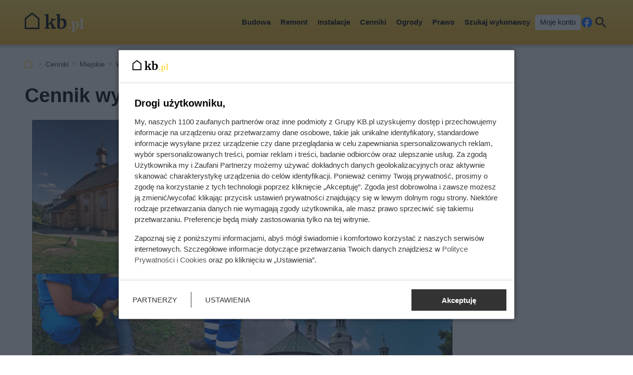

--- FILE ---
content_type: text/html; charset=utf-8
request_url: https://kb.pl/cenniki/miejskie/wywoz-szamba/radomsko/
body_size: 8078
content:
<!doctype html><html lang=pl><head><meta charset=UTF-8><link href=/static/cache/css/output.763186952e0a.css media=all rel=stylesheet><meta content="width=device-width,initial-scale=1" name=viewport><meta content=#FDDA50 name=theme-color><meta content=KB.pl property=og:site_name><meta content=pl_PL property=og:locale><link href=/static/front3.5/images/favicon/manifest.json rel=manifest><link href=/static/front3.5/images/favicon/favicon-32x32.webp rel=icon sizes=32x32><link href=/static/front3.5/images/favicon/favicon-192x192.webp rel=icon sizes=192x192><link href=/static/front3.5/images/favicon/favicon-180x180.webp rel=apple-touch-icon><meta content=/static/front3.5/images/favicon/favicon-270x270.webp name=msapplication-TileImage><script type=application/ld+json>{"@context": "https://schema.org", "@type": "BreadcrumbList", "itemListElement": [{"@type": "ListItem", "position": 1, "item": "https://kb.pl/cenniki/", "name": "Cenniki"}, {"@type": "ListItem", "position": 2, "item": "https://kb.pl/cenniki/miejskie/", "name": "Miejskie"}, {"@type": "ListItem", "position": 3, "item": "https://kb.pl/cenniki/miejskie/wywoz-szamba/", "name": "Wywóz szamba"}]}</script><script type=application/ld+json>{"@context": "https://schema.org", "@type": "Article", "articleSection": ["Cennik miejski", "Radomsko"], "headline": "Cennik wywozu szamba w Radomsku 2026", "image": ["https://static.kb.pl/media/cennik-kolaz/101/10168/main-l_s.webp", "https://static.kb.pl/media/cennik-kolaz/101/10168/main-l_m.webp", "https://static.kb.pl/media/cennik-kolaz/101/10168/main-l_l.webp", "https://static.kb.pl/media/cennik-kolaz/101/10168/main-l_xl.webp"], "datePublished": "2020-08-07T18:43:11+02:00", "dateModified": "2026-01-07T14:22:39.327138+01:00", "author": {"@type": "Person", "name": "Ewa Pietryka", "url": "https://kb.pl/autorzy/ewa-piektryka/"}}</script><title>Cennik wywozu szamba w Radomsku 2026</title><meta content="follow, index, max-snippet:-1, max-image-preview:large, max-video-preview:-1" name=robots><link href=https://kb.pl/cenniki/miejskie/wywoz-szamba/radomsko/ rel=canonical><meta content="Aktualne ceny wywozu nieczystości płynnych w Radomsku. Zobacz, ile kosztuje wywóz szamba. Cennik aktualny na rok 2026." name=description><meta content="Cennik wywozu szamba w Radomsku 2026" property=og:title><meta content="Aktualne ceny wywozu nieczystości płynnych w Radomsku. Zobacz, ile kosztuje wywóz szamba. Cennik aktualny na rok 2026." property=og:description><meta content=https://kb.pl/cenniki/miejskie/wywoz-szamba/radomsko/ property=og:url><meta content=article property=og:type><meta content="Ewa Pietryka" property=article:author><meta content=https://static.kb.pl/media/cennik-kolaz/101/10168/main-l_xl.webp property=og:image><meta content=1300 property=og:image:width><meta content=954 property=og:image:height></head><body><header class="m1 is-fixed"><div class=bar><div class=c><a class=logotype href=https://kb.pl> <img alt="KB.pl - budowa, remont, wykończenie mieszkania" decoding=async height=40 src=/static/front3.0/images/logo.svg width=119> </a><nav><div class="burger js-nav-show">Menu</div><span class="close js-close" title=Zamknij></span><ul><li><span>Budowa</span> <div class=submenu><div class=c><ul><li class=title><a href=/budownictwo/porady-budowlane/>Przed budową</a></li><li><a href=/budownictwo/koszty-budowy/>Koszty budowy domu</a></li><li><a href=/budownictwo/technologie-budowy/>Wybór technologii budowy</a></li><li><a href=/prawo/prawo-budowlane/>Prawo budowlane</a></li><li><a href=/budownictwo/uzbrojenie-dzialki/>Uzbrojenie działki</a></li><li><a href=/budownictwo/projekty-domow/>Projekty domów</a></li><li><a href=/budownictwo/nieruchomosci/>Wybór działki budowlanej</a></li><li><a href=/budownictwo/geodezja/>Geodezja</a></li><li><a href=/budownictwo/rozbiorki/>Rozbiórki</a></li><li><a href=/budownictwo/historie-z-budowy/>Wasze historie z budowy</a></li></ul><ul><li class=title><a href=/budownictwo/>Budowa konstrukcji domu</a></li><li><a href=/budownictwo/ceny-uslug-budowlanych/>Ceny usług budowlanych</a></li><li><a href=/budownictwo/fundamenty/>Fundamenty</a></li><li><a href=/materialy-budowlane/cegly-bloczki-pustaki/>Ściany domu</a></li><li><a href=/budownictwo/stropy/>Stropy</a></li><li class=title><a href=/elewacje-i-ocieplenie/>Elewacja i ocieplenie</a></li><li><a href=/elewacje-i-ocieplenie/elewacje/>Elewacje</a></li><li><a href=/elewacje-i-ocieplenie/ocieplenie/>Ocieplenie</a></li><li><a href=/elewacje-i-ocieplenie/izolacje-natryskowe/>Izolacje natryskowe</a></li><li><a href=/elewacje-i-ocieplenie/welna-mineralna/>Wełna mineralna</a></li></ul><ul><li class=title><a href=/dachy/>Dachy</a></li><li><a href=/dachy/ceny-dachow/>Ceny dachów</a></li><li><a href=/dachy/budowa-dachu/>Budowa dachu</a></li><li><a href=/dachy/rodzaje-dachow/>Rodzaje dachów</a></li><li><a href=/dachy/wiezba-dachowa/>Więźba dachowa</a></li><li><a href=/dachy/poszycia-dachowe/>Poszycia dachowe</a></li><li><a href=/dachy/dachowki/>Dachówki</a></li><li><a href=/dachy/blachy-dachowe/>Blachy dachowe</a></li><li><a href=/dachy/gonty/>Gonty</a></li><li><a href=/dachy/inne-pokrycia-dachowe/>Inne pokrycia dachowe</a></li><li><a href=/dachy/ocieplenie-dachu/>Ocieplenie dachu</a></li></ul><ul><li class=title><a href=/okna-i-drzwi/>Okna i drzwi</a></li><li><a href=/okna-i-drzwi/ceny-okien/>Ceny okien</a></li><li><a href=/okna-i-drzwi/montaz-i-regulacja-okien/>Montaż i regulacja okien</a></li><li><a href=/okna-i-drzwi/parapety/>Parapety</a></li><li><a href=/okna-i-drzwi/montaz-i-regulacja-drzwi/>Montaż i regulacja drzwi</a></li><li><a href=/okna-i-drzwi/rolety/>Rolety</a></li><li><a href=/okna-i-drzwi/zaluzje/>Żaluzje</a></li><li><a href=/wyposazenie/bramy-garazowe/>Bramy garażowe</a></li></ul><span class="close js-close" title=Zamknij></span></div></div></li><li><span>Remont</span> <div class=submenu><div class=c><ul><li class=title><a href=/remont-i-wykonczenie/remonty/>Prace remontowe</a></li><li><a href=/remont-i-wykonczenie/posadzki/>Posadzki</a></li><li><a href=/remont-i-wykonczenie/gladzie-gipsowe/>Gładzie gipsowe</a></li><li><a href=/remont-i-wykonczenie/malowanie-scian/>Malowanie ścian</a></li><li><a href=/remont-i-wykonczenie/sucha-zabudowa/>Sucha zabudowa</a></li><li><a href=/remont-i-wykonczenie/tynki-wewnetrzne/>Tynki wewnętrzne</a></li><li><a href=/remont-i-wykonczenie/schody/>Schody</a></li><li><a href=/wyposazenie/plytki-podlogowe/>Płytki podłogowe</a></li><li><a href=/wyposazenie/panele-podlogowe/>Panele podłogowe</a></li><li><a href=/wyposazenie/podlogi-drewniane/>Podłogi drewniane</a></li></ul><ul><li class=title><a href=/wnetrza/>Aranżacje wnętrz</a></li><li><a href=/wnetrza/style-aranzacyjne/>Style aranżacyjne</a></li><li><a href=/wnetrza/aranzacja-salonu/>Aranżacja salonu</a></li><li><a href=/wnetrza/aranzacja-sypialni/>Aranżacja sypialni</a></li><li><a href=/wnetrza/pokoj-dziecka/>Pokój dziecka</a></li><li><a href=/wnetrza/aranzacja-poddasza/aranzacja-poddasza/>Aranżacja poddasza</a></li><li><a href=/wnetrza/aranzacja-przedpokoju/>Aranżacja przedpokoju</a></li></ul><ul><li class=title><a href=/kuchnie/>Kuchnie</a></li><li><a href=/kuchnie/aranzacje-kuchni/>Aranżacje kuchni</a></li><li><a href=/kuchnie/meble-kuchenne/>Meble kuchenne</a></li><li><a href=/kuchnie/blaty-kuchenne/>Blaty kuchenne</a></li><li><a href=/kuchnie/lodowki/>Lodówki</a></li><li><a href=/kuchnie/zmywarki/>Zmywarki</a></li><li><a href=/kuchnie/plyty-kuchenne/>Płyty kuchenne</a></li><li><a href=/kuchnie/zlewozmywaki/>Zlewozmywaki</a></li><li><a href=/kuchnie/baterie-kuchenne/>Baterie kuchenne</a></li><li><a href=/kuchnie/oswietlenie-kuchni/>Oświetlenie kuchni</a></li></ul><ul><li class=title><a href=/lazienki/>Łazienki</a></li><li><a href=/lazienki/remont-lazienki/>Remont łazienki</a></li><li><a href=/lazienki/aranzacja-lazienki/>Aranżacja łazienki</a></li><li><a href=/lazienki/umywalki/>Umywalki</a></li><li><a href=/lazienki/wanna-i-prysznic/>Wanna i prysznic</a></li><li><a href=/lazienki/meble-i-akcesoria/>Meble i akcesoria</a></li><li class=title><a href=/wyposazenie/>Wyposażenie domu</a></li><li><a href=/wyposazenie/dywany/>Dywany</a></li><li><a href=/wyposazenie/balustrady/>Balustrady</a></li><li><a href=/wyposazenie/biokominki/>Biokominki</a></li></ul><span class="close js-close" title=Zamknij></span></div></div></li><li><span>Instalacje</span> <div class=submenu><div class=c><ul><li class=title><a href=/ogrzewanie/>Ogrzewanie</a></li><li><a href=/ogrzewanie/koszty-ogrzewania/>Koszty ogrzewania</a></li><li><a href=/ogrzewanie/pompy-ciepla/>Pompy ciepła</a></li><li><a href=/ogrzewanie/piece-na-pellet/>Piece na pellet</a></li><li><a href=/ogrzewanie/piece-na-ekogroszek/>Piece na ekogroszek</a></li><li><a href=/ogrzewanie/ogrzewanie-gazowe/>Ogrzewanie gazowe</a></li><li><a href=/ogrzewanie/ogrzewanie-elektryczne/>Ogrzewanie elektryczne</a></li><li><a href=/ogrzewanie/kominki/>Kominki</a></li><li><a href=/ogrzewanie/drewno-kominkowe/>Drewno kominkowe</a></li></ul><ul><li class=title><a href=/ogrzewanie/instalacja-co/>Instalacja grzewcza</a></li><li><a href=/ogrzewanie/ogrzewanie-podlogowe/>Ogrzewanie podłogowe</a></li><li><a href=/ogrzewanie/grzejniki/>Grzejniki</a></li><li><a href=/ogrzewanie/termostaty/>Termostaty</a></li></ul><ul><li class=title><a href=/oze/>Odnawialne źródła energii</a></li><li><a href=/ogrzewanie/fotowoltaika/>Fotowoltaika</a></li><li><a href=/ogrzewanie/kolektory-sloneczne/>Kolektory słoneczne</a></li><li><a href=/ogrzewanie/energia-wiatrowa/>Energia wiatrowa</a></li><li><a href=/ogrzewanie/energia-geotermalna/>Energia geotermalna</a></li><li><a href=/ogrzewanie/inne-oze/>Inne OZE</a></li></ul><ul><li class=title><a href=/wyposazenie/>Instalacje w domu</a></li><li><a href=/remont-i-wykonczenie/instalacje-elektryczne/>Instalacje elektryczne</a></li><li><a href=/remont-i-wykonczenie/instalacje-hydrauliczne/>Instalacje hydrauliczne</a></li><li><a href=/ogrzewanie/rekuperacja/>Rekuperacja</a></li><li><a href=/wyposazenie/alarmy-i-bezpieczenstwo/>Alarmy i bezpieczeństwo</a></li><li><a href=/wyposazenie/oswietlenie/>Oświetlenie</a></li><li><a href=/wyposazenie/uzdatnianie-wody/>Uzdatnianie wody</a></li><li><a href=/budownictwo/szamba-i-oczyszczalnie/>Szamba i oczyszczalnie</a></li><li><a href=/ogrzewanie/podgrzewacz-wody/>Podgrzewanie wody</a></li></ul><span class="close js-close" title=Zamknij></span></div></div></li><li><span>Cenniki</span> <div class=submenu><div class=c><ul><li class=title><a href=/cenniki/budowa-domu-_c/>Budowa domu</a></li><li><a href=/cenniki/uslugi/cennik-uslug-budowlanych-2024-aktualne-ceny/>Cennik usług budowlanych</a></li><li><a href=/cenniki/przed-budowa-_c/>Usługi przed budową</a></li><li><a href=/cenniki/fundamenty-_c/>Fundamenty</a></li><li><a href=/cenniki/sciany-i-stropy-_c/>Ściany i stropy</a></li><li><a href=/cenniki/dachy-_c/>Dachy</a></li><li><a href=/cenniki/elewacje-i-ocieplenie-_c/>Elewacje i ocieplenie</a></li><li><a href=/cenniki/rozbiorki-_c/>Rozbiórki</a></li><li><a href=/cenniki/materialy-budowlane-_c/>Materiały budowlane</a></li><li><a href=/cenniki/uslugi/>Pozostałe usługi</a></li><li><a href=/cenniki/podjazdy-i-sciezki-_c/>Podjazdy i ścieżki w ogrodzie</a></li><li><a href=/cenniki/ogrodzenia-_c/>Ogrodzenia</a></li><li><a href=/cenniki/tarasy-_c/>Tarasy</a></li></ul><ul><li class=title><a href=/cenniki/wykonczenie-i-wyposazenie-_c/>Remont</a></li><li><a href=/cenniki/uslugi/cennik-uslug-remontowych-aktualne-ceny/>Cennik usług remontowych</a></li><li><a href=/cenniki/wykonczenie-podlog-_c/>Podłogi</a></li><li><a href=/cenniki/wykonczenie-scian-_c/>Ściany</a></li><li><a href=/cenniki/instalacje-_c/>Instalacje</a></li><li><a href=/cenniki/sucha-zabudowa-_c/>Sucha zabudowa</a></li><li><a href=/cenniki/inne-prace-remontowo-wykonczeniowe-_c/>Inne prace remontowe</a></li><li><a href=/cenniki/prace-demontazowe-_c/>Prace demontażowe</a></li><li><a href=/cenniki/meble-na-wymiar-_c/>Meble na wymiar</a></li><li><a href=/cenniki/montaz-wyposazenia-domu-_c/>Montaż wyposażenia</a></li><li><a href=/cenniki/zaluzje-i-rolety-_c/>Żaluzje i rolety</a></li><li><a href=/cenniki/balustrady-_c/>Balustrady</a></li></ul><ul><li class=title><a href=/cenniki/medycyna-_c/>Zdrowie i uroda</a></li><li><a href=/ceny/cenniki-medyczne/>Cenniki medyczne</a></li><li><a href=/cenniki/badania-labolatoryjne-_c/>Badania labolatoryjne</a></li><li><a href=/cenniki/uslugi-stomatologiczne-_c/>Stomatolog</a></li><li><a href=/cenniki/kosmetyka-i-piekno-_c/>Kosmetyka i uroda</a></li><li><a href=/cenniki/medycyna-estetyczna-_c/>Medycyna estetyczna</a></li><li class=title><a href=/cenniki/motoryzacja-_c/>Motoryzacja</a></li><li><a href=/transport/ceny-w-warsztacie/>Warsztaty samochodowe</a></li><li><a href=/transport/opony/>Wymiana opon</a></li><li><a href=/cenniki/mycie-i-pielegnacja-samochodu-_c/>Mycie i pięgnacja samochodu</a></li><li><a href=/cenniki/instalacje-lpg-_c/>Instalacje LPG</a></li><li><a href=/cenniki/prawo-jazdy-_c/>Kursy prawa jazdy</a></li></ul><ul><li class=title><a href=/ceny/inne-uslugi/>Inne cenniki</a></li><li><a href=/ceny/koszty-utrzymania/>Koszty utrzymania</a></li><li><a href=/ceny/skup-zlomu/>Skup złomu</a></li><li><a href=/cenniki/prace-ogrodnicze-_c/>Prace ogrodnicze</a></li><li><a href=/cenniki/sprzatanie-_c/>Sprzątanie</a></li><li><a href=/cenniki/uslugi-ksiegowe-i-finansowe-_c/>Księgowość i finanse</a></li><li class=title><a href=/cenniki/bilety/>Bilety i turystyka</a></li><li><a href=/ceny/turystyka/>Turystyka</a></li><li><a href=/ceny/hobby/>Hobby i czas wolny</a></li><li><a href=/ceny/imprezy-okolicznosciowe/>Imprezy okolicznościowe</a></li></ul><span class="close js-close" title=Zamknij></span></div></div></li><li><span>Ogrody</span> <div class=submenu><div class=c><ul><li class=title><a href=/ogrody/wyposazenie-ogrodu/>Wyposażenie ogrodu</a></li><li><a href=/ogrody/ceny-uslug-ogrodniczych/>Ceny usług ogrodniczych</a></li><li><a href=/ogrody/altany-i-wiaty/>Altany i wiaty</a></li><li><a href=/ogrody/aranzacje-ogrodow/>Aranżacje ogrodów</a></li><li><a href=/ogrody/budowa-tarasu/>Budowa tarasu</a></li><li><a href=/ogrody/ogrodzenia/>Ogrodzenia</a></li><li><a href=/wyposazenie/bramy-wjazdowe/>Bramy wjazdowe</a></li><li><a href=/ogrody/podjazdy-i-sciezki/>Podjazdy i ścieżki</a></li><li><a href=/ogrody/meble-ogrodowe/>Meble ogrodowe</a></li><li><a href=/ogrody/baseny/>Baseny</a></li><li><a href=/ogrody/narzedzia-ogrodnicze/>Narzędzia ogrodnicze</a></li></ul><ul><li class=title><a href=/rosliny/kwiaty/>Kwiaty</a></li><li><a href=/rosliny/tulipany/>Tulipany</a></li><li><a href=/rosliny/piwonie/>Piwonie</a></li><li><a href=/rosliny/astry/>Astry</a></li><li><a href=/rosliny/pelargonie/>Pelargonie</a></li><li><a href=/rosliny/begonia/>Begonia</a></li><li><a href=/rosliny/berberysy/>Berberysy</a></li><li><a href=/rosliny/hiacynty/>Hiacynty</a></li><li><a href=/rosliny/lilie/>Lilie</a></li><li><a href=/rosliny/storczyki/>Storczyki</a></li><li><a href=/rosliny/bodziszek/>Bodziszek</a></li></ul><ul><li class=title><a href=/rosliny/krzewy/>Krzewy i drzewa</a></li><li><a href=/rosliny/hortensje/>Hortensje</a></li><li><a href=/rosliny/rododendrony/>Rododendrony</a></li><li><a href=/rosliny/roze/>Róże</a></li><li><a href=/rosliny/hibiskus/>Hibiskus</a></li><li><a href=/rosliny/zywoplot/>Żywopłot</a></li><li><a href=/rosliny/bukszpan/>Bukszpan</a></li><li><a href=/rosliny/czeresnia/>Czereśnia</a></li><li><a href=/rosliny/wisnia/>Wiśnie</a></li><li><a href=/rosliny/tuje/>Tuje</a></li><li><a href=/rosliny/jalowce/>Jałowce</a></li></ul><ul><li class=title><a href=/rosliny/>Pozostałe rośliny</a></li><li><a href=/rosliny/trawnik/>Trawnik</a></li><li><a href=/rosliny/warzywa-i-owoce/>Warzywa i owoce</a></li><li><a href=/rosliny/pnacza/>Pnącza</a></li><li><a href=/rosliny/figowiec/>Figowiec</a></li><li><a href=/rosliny/dracena/>Dracena</a></li><li><a href=/rosliny/zamiokulkas/>Zamiokulkas</a></li><li><a href=/rosliny/doniczkowe/>Inne rośliny doniczkowe</a></li><li><a href=/rosliny/porady-ogrodnicze/>Porady ogrodnicze</a></li><li><a href=/rosliny/choroby-roslin/>Choroby roślin</a></li><li><a href=/rosliny/szkodniki/>Szkodniki roślin</a></li></ul><span class="close js-close" title=Zamknij></span></div></div></li><li><span>Prawo</span> <div class=submenu><div class=c><ul><li class=title><a href=/prawo/>Finanse</a></li><li><a href=/prawo/kredyty/>Kredyty</a></li><li><a href=/prawo/podatki/>Podatki</a></li><li><a href=/prawo/dotacje/>Dotacje i dofinansowania</a></li><li><a href=/prawo/ubezpieczenia/>Ubezpieczenia</a></li><li><a href=/prawo/darowizny-i-spadki/>Darowizny i spadki</a></li><li><a href=/prawo/emerytury-i-renty/>Emerytury i renty</a></li><li><a href=/prawo/zasilki/>Zasiłki i świadczenia socjalne</a></li></ul><ul><li class=title><a href=/prawo/prawo-nieruchomosci/>Nieruchomości</a></li><li><a href=/prawo/prawo-budowlane/>Prawo budowlane</a></li><li><a href=/prawo/prawo-mieszkaniowe/>Prawo mieszkaniowe</a></li><li><a href=/prawo/wynajem-mieszkania/>Wynajem mieszkania</a></li><li><a href=/prawo/kupno-sprzedaz-nieruchomosci/>Kupno i sprzedaż nieruchomości</a></li></ul><ul><li class=title><a href=/prawo/prawo-rodzinne/>Rodzina i praca</a></li><li><a href=/prawo/prawo-pracy/>Prawo pracy</a></li><li><a href=/prawo/rozwody/>Rozwody</a></li><li><a href=/prawo/pytania-prawne/>Pytania prawne</a></li><li><a href=/prawo/procesy-prawne/>Procesy prawne</a></li><li><a href=/transport/prawo-motoryzacyjne/>Dla kierowców</a></li></ul><ul></ul><span class="close js-close" title=Zamknij></span></div></div></li><li><a href="/szukaj-wykonawcy/?var=SG-Menu_gorne">Szukaj wykonawcy</a></li><li><a class=account href=/moje-konto/zaloguj/>Moje konto</a></li></ul><a rel="nofollow noreferrer noopener" class=facebook href=https://pl-pl.facebook.com/kalkulatorybudowlane/ target=_blank>Facebook</a><div class="search js-search">Szukaj</div></nav></div></div><form action=/szukaj/ class=search-form><div class=c><div class=main><input placeholder="Czego szukasz?" autocomplete=off id=input-search name=q><button>Szukaj</button><label class=is-hidden for=input-search>Wyszukiwarka</label></div><span class="close js-close" title=Zamknij></span></div></form><div class="overlay js-close"></div></header><div class="m5 c"><ul><li><a title="Strona główna" href=https://kb.pl>KB.pl</a></li><li><a href=/cenniki/>Cenniki</a></li><li><a href=/cenniki/miejskie/>Miejskie</a></li><li><a href=/cenniki/miejskie/wywoz-szamba/>Wywóz szamba</a></li><li>Radomsko</li></ul></div><div class="sidebars c"><div class=center><main class=m6><article class="c text"><header><h1>Cennik wywozu szamba w Radomsku 2026</h1><figure><img sizes="(max-width: 1300px) 100vw, 1300px" srcset="https://static.kb.pl/media/cennik-kolaz/101/10168/main-l_s.webp 540w, https://static.kb.pl/media/cennik-kolaz/101/10168/main-l_m.webp 650w, https://static.kb.pl/media/cennik-kolaz/101/10168/main-l_l.webp 850w, https://static.kb.pl/media/cennik-kolaz/101/10168/main-l_xl.webp 1300w" alt decoding=async fetchpriority=high height=624 src=https://static.kb.pl/media/cennik-kolaz/101/10168/main-l_l.webp width=850><figcaption></figcaption></figure><div class=meta><span class=date><b>Opublikowano:</b> 07.01.2026</span><span class=author><b>Autor:</b> <a href=/autorzy/ewa-piektryka/>Ewa Pietryka</a></span><span class=print><button class=js-print>Drukuj</button></span><span class="share js-share">Udostępnij</span></div></header><aside class=fixly-1><div class=title>Wywóz szamba lub śmieci - gdzie szukać?</div><div class=description>Wybierz swoje miasto i wypełnij krótki formularz, a otrzymasz oferty od lokalnych firm.</div><img alt="Zdjęcie poglądowe" decoding=async loading=lazy src=https://static.kb.pl/media/uploads/media_image/original/grupa-oferteo/106/d.jpg><div class=links><a class="city Fixly-cennik-miejski" href="https://fixly.pl/kategoria/wywoz-smieci/radomsko?utm_source=KBpl&utm_medium=red_widget&utm_campaign=KBpl_lp_lead&utm_content=wywoz-smieci---radomsko#request" rel="nofollow noreferrer noopener" target=_blank>Radomsko</a><a class="city Fixly-cennik-miejski" href="https://fixly.pl/kategoria/wywoz-smieci/warszawa?utm_source=KBpl&utm_medium=red_widget&utm_campaign=KBpl_lp_lead&utm_content=wywoz-smieci---warszawa#request" rel="nofollow noreferrer noopener" target=_blank>Warszawa</a><a class="city Fixly-cennik-miejski" href="https://fixly.pl/kategoria/wywoz-smieci/wroclaw?utm_source=KBpl&utm_medium=red_widget&utm_campaign=KBpl_lp_lead&utm_content=wywoz-smieci---wroclaw#request" rel="nofollow noreferrer noopener" target=_blank>Wrocław</a><a class="city Fixly-cennik-miejski" href="https://fixly.pl/kategoria/wywoz-smieci/krakow?utm_source=KBpl&utm_medium=red_widget&utm_campaign=KBpl_lp_lead&utm_content=wywoz-smieci---krakow#request" rel="nofollow noreferrer noopener" target=_blank>Kraków</a><a class="city Fixly-cennik-miejski" href="https://fixly.pl/kategoria/wywoz-smieci/gdansk?utm_source=KBpl&utm_medium=red_widget&utm_campaign=KBpl_lp_lead&utm_content=wywoz-smieci---gdansk#request" rel="nofollow noreferrer noopener" target=_blank>Gdańsk</a><a class="city Fixly-cennik-miejski" href="https://fixly.pl/kategoria/wywoz-smieci/lodz?utm_source=KBpl&utm_medium=red_widget&utm_campaign=KBpl_lp_lead&utm_content=wywoz-smieci---lodz#request" rel="nofollow noreferrer noopener" target=_blank>Łódź</a><a class="city Fixly-cennik-miejski" href="https://fixly.pl/kategoria/wywoz-smieci/poznan?utm_source=KBpl&utm_medium=red_widget&utm_campaign=KBpl_lp_lead&utm_content=wywoz-smieci---poznan#request" rel="nofollow noreferrer noopener" target=_blank>Poznań</a><a class="city Fixly-cennik-miejski" href="https://fixly.pl/kategoria/wywoz-smieci/bialystok?utm_source=KBpl&utm_medium=red_widget&utm_campaign=KBpl_lp_lead&utm_content=wywoz-smieci---bialystok#request" rel="nofollow noreferrer noopener" target=_blank>Białystok</a><a class="city Fixly-cennik-miejski" href="https://fixly.pl/kategoria/wywoz-smieci/lublin?utm_source=KBpl&utm_medium=red_widget&utm_campaign=KBpl_lp_lead&utm_content=wywoz-smieci---lublin#request" rel="nofollow noreferrer noopener" target=_blank>Lublin</a><a class="city Fixly-cennik-miejski" href="https://fixly.pl/kategoria/wywoz-smieci/katowice?utm_source=KBpl&utm_medium=red_widget&utm_campaign=KBpl_lp_lead&utm_content=wywoz-smieci---katowice#request" rel="nofollow noreferrer noopener" target=_blank>Katowice</a><a class="btn Fixly-cennik-miejski" href="https://fixly.pl/kategoria/wywoz-smieci?utm_source=KBpl&utm_medium=red_widget&utm_campaign=KBpl_lp_lead&utm_content=wywoz-smieci#request" rel="nofollow noreferrer noopener" target=_blank> Inne miasta </a></div></aside><p class=lead>Ceny wywozu szamba w Radomsku znajdziesz w tabeli poniżej. Uwzględniają one średnie koszty wywozu nieczystości płynnych zarówno w mieście Radomsko jak i w przyległych miejscowościach. W cenniku znajdziecie ceny między innymi:</p><ul><li>wywozu szamba 4 m3</li><li>usług asenizacyjnych wozem o pojemności 5 m3</li><li>wywozu szamba o pojemności 6 m3</li><li>wywozu szamba o pojemności 10 m3</li></ul><p class=lead>Sprawdź, ile kosztują usługi asenizacyjne w Radomsku i okolicach oraz innych miastach województwa łódzkiego.</p><aside class="kba dw-750 dh-300 mw-336 mh-280" id=price_page_city_column1><div></div></aside><table class=tab3><caption>Wywóz szamba - cennik w Radomsku</caption><thead><tr><th class=is-hidden>kolumna</th><th class=w20>cena netto</th><th class=w20>cena brutto</th><th class="is-hidden w30">kolumna</th></tr></thead><tbody><tr><td><b>Wywóz szamba - koszty wynajęcia pojazdu asenizacyjnego o pojemności do 4 m<sup>3</sup></b></td><td>199 zł</td><td>215 zł</td><td>Koszt wywozu szamba pojazdem asenizacyjnym o pojemności do 4 m3. Brak dodatkowej opłaty za dojazd.</td></tr><tr><td><b>Wywóz szamba - koszty wynajęcia pojazdu asenizacyjnego o pojemności do 5 m<sup>3</sup></b></td><td>285 zł</td><td>308 zł</td><td>Koszt wywozu szamba pojazdem asenizacyjnym o pojemności do 5 m3. Brak dodatkowej opłaty za dojazd.</td></tr><tr><td><b>Wywóz szamba - koszty wynajęcia pojazdu asenizacyjnego o pojemności 6 m<sup>3</sup></b></td><td>297 zł</td><td>321 zł</td><td>Koszt wywozu szamba pojazdem asenizacyjnym o pojemności do 6 m3. Brak dodatkowej opłaty za dojazd.</td></tr><tr><td><b>Wywóz szamba - koszty wynajęcia pojazdu asenizacyjnego o pojemności 10 m<sup>3</sup></b></td><td>451 zł</td><td>487 zł</td><td>Koszt wywozu szamba pojazdem asenizacyjnym o pojemności do 10 m3. Brak dodatkowej opłaty za dojazd.</td></tr></tbody></table><p class=center><a href="https://fixly.pl/kategoria/wywoz-smieci/radomsko?utm_source=KBpl&utm_medium=red_widget&utm_campaign=KBpl_lp_lead&utm_content=wywoz-smieci---radomsko#request" rel="nofollow noreferrer noopener sponsored" title="dostawców usług komunalnych" class=btn id=wywoz-smieci target=_blank> Znajdź dostawców usług komunalnych w Radomsku </a></p><p><small><em> Ceny szacunkowe na podstawie ofert znalezionych w internecie. Nie stanowią oferty handlowej w rozumieniu kodeksu cywilnego i nie powinny być podstawą do jakichkolwiek dalszych analiz i obliczeń </em></small></p><aside class="kba dw-750 dh-300 mw-336 mh-280" id=price_page_city_column2><div></div></aside><h2 class=box>Ceny wywozu szamba w mieście Radomsko - kilka faktów</h2><ul class=box><li>Spośród wywozu nieczystości płynnych w Radomsku najmniej zapłacisz za wywóz szamba o pojemności 4 m3.</li><li>W Radomsku najwyższą cenę zapłacisz za wywóz szamba o pojemności 10 m3.</li><li>Wywóz szamba - koszty wynajęcia pojazdu asenizacyjnego o pojemności do 4 m<sup>3</sup>, Wywóz szamba - koszty wynajęcia pojazdu asenizacyjnego o pojemności do 5 m<sup>3</sup>, Wywóz szamba - koszty wynajęcia pojazdu asenizacyjnego o pojemności 6 m<sup>3</sup>, Wywóz szamba - koszty wynajęcia pojazdu asenizacyjnego o pojemności 10 m<sup>3</sup> - ich cena w mieście Radomsko kształtuje się pomiędzy powyższymi widełkami.</li></ul><p>Chcesz otrzymać konkretne oferty na wywóz szamba od firm z Radomska i okolic? <a href="/szukaj-wykonawcy/?var=cennik-miejski_wywoz-szamba_dol">Kliknij i wypełnij krótki formularz.</a></p><aside class="kba dw-750 dh-300 mw-336 mh-280" id=price_page_city_column3><div></div></aside><h2 class=box>Ceny wywozu szamba w innych miastach województwa łódzkiego</h2><ul class="box col2"><li><a href=/cenniki/miejskie/wywoz-szamba/belchatow/> Cennik wywozu szamba w Bełchatowie </a></li><li><a href=/cenniki/miejskie/wywoz-szamba/brzeziny/> Cennik wywozu szamba w Brzezinach </a></li><li><a href=/cenniki/miejskie/wywoz-szamba/kutno/> Cennik wywozu szamba w Kutnie </a></li><li><a href=/cenniki/miejskie/wywoz-szamba/lask/> Cennik wywozu szamba w Łasku </a></li><li><a href=/cenniki/miejskie/wywoz-szamba/leczyca/> Cennik wywozu szamba w Łęczycy </a></li><li><a href=/cenniki/miejskie/wywoz-szamba/lowicz/> Cennik wywozu szamba w Łowiczu </a></li><li><a href=/cenniki/miejskie/wywoz-szamba/opoczno/> Cennik wywozu szamba w Opocznie </a></li><li><a href=/cenniki/miejskie/wywoz-szamba/pabianice/> Cennik wywozu szamba w Pabianicach </a></li><li><a href=/cenniki/miejskie/wywoz-szamba/piotrkow-trybunalski/> Cennik wywozu szamba w Piotrkowie Trybunalskim </a></li><li><a href=/cenniki/miejskie/wywoz-szamba/poddebice/> Cennik wywozu szamba w Poddębicach </a></li><li><a href=/cenniki/miejskie/wywoz-szamba/radomsko/> Cennik wywozu szamba w Radomsku </a></li><li><a href=/cenniki/miejskie/wywoz-szamba/rawa-mazowiecka/> Cennik wywozu szamba w Rawie Mazowieckiej </a></li><li><a href=/cenniki/miejskie/wywoz-szamba/sieradz/> Cennik wywozu szamba w Sieradzu </a></li><li><a href=/cenniki/miejskie/wywoz-szamba/skierniewice/> Cennik wywozu szamba w Skierniewicach </a></li><li><a href=/cenniki/miejskie/wywoz-szamba/tomaszow-mazowiecki/> Cennik wywozu szamba w Tomaszowie Mazowieckim </a></li><li><a href=/cenniki/miejskie/wywoz-szamba/wielun/> Cennik wywozu szamba w Wieluniu </a></li><li><a href=/cenniki/miejskie/wywoz-szamba/wieruszow/> Cennik wywozu szamba w Wieruszowie </a></li><li><a href=/cenniki/miejskie/wywoz-szamba/zdunska-wola/> Cennik wywozu szamba w Zduńskiej Woli </a></li><li><a href=/cenniki/miejskie/wywoz-szamba/zgierz/> Cennik wywozu szamba w Zgierzu </a></li><li><a href=/cenniki/miejskie/wywoz-szamba/lodz/> Cennik wywozu szamba w Łodzi </a></li></ul><p class=box><a class=btn href=/cenniki/miejskie/wywoz-szamba/> Ceny wywozu szamba w innych województwach </a></p></article></main><aside class=m12><div class=c><div class=title>Tagi</div><ul><li><a href=/tagi/szamba-betonowe-i-ekologiczne/>szamba</a></li><li><a href=/tagi/przydomowe-oczyszczalnie-sciekow/>przydomowe oczyszczalnie ścieków</a></li><li><a href=/tagi/oczyszczalnie-sciekow-przy-domu/>oczyszczalnie ścieków przy domu</a></li></ul></div></aside></div><div class=right><aside class=m7><div class=top id=aside_top></div><div class=bottom id=aside_bottom></div></aside></div></div><hr class=m23 data-load=/load/newest/><footer class=m2><div class=c><div class=col><div class=title>KB.pl<i class=icon-pointer-down></i></div><ul><li><a href=https://grupakb.pl>Grupa KB.pl - informacje</a></li><li><a href=/kontakt/>Kontakt</a></li><li><a href=https://grupakb.pl/#reklama>Reklama</a></li><li><a href=/moje-konto/rejestracja/ rel=nofollow>Załóż konto</a></li><li><a href=/moje-konto/zaloguj/ rel=nofollow>Logowanie</a></li><li><a href=https://pl-pl.facebook.com/kalkulatorybudowlane/ rel=nofollow>Facebook</a></li><li><a href=https://twitter.com/KBudowlane rel=nofollow>X.com</a></li></ul></div><div class=col><div class=title>Mapa strony<i class=icon-pointer-down></i></div><ul><li><a href=/aktualnosci/>Aktualności</a></li><li><a href=/mapa-strony/artykuly/>Artykuły</a></li><li><a href=/tagi/>Tagi</a></li><li><a href=/mapa-strony/cenniki/>Cenniki</a></li><li><a href=/mapa-strony/kategorie-cennikow/>Kategorie cenników</a></li><li><a href=/cenniki/miejskie/>Cenniki miejskie</a></li><li><a href=/mapa-strony/kategorie/>Kategorie</a></li><li><a href=/mapa-strony/ceny-produktow/>Cenniki produktów</a></li><li><a href=/autorzy/>Autorzy</a></li></ul></div><div class=col><div class=title>Inne serwisy Grupy KB.pl<i class=icon-pointer-down></i></div><ul><li><a href=https://fajnyogrod.pl>Fajny Ogród</a></li><li><a href=https://fajnyzwierzak.pl>Fajny Zwierzak</a></li><li><a href=https://aniaradzi.pl>Ania radzi</a></li><li><a href=https://kronikidziejow.pl>Kroniki Dziejów</a></li><li><a href=https://fajnegotowanie.pl>Fajne Gotowanie</a></li><li><a href=https://spokojnieociazy.pl>Spokojnie o ciąży</a></li></ul></div><div class=col><div class=title>Informacje prawne<i class=icon-pointer-down></i></div><ul><li><a href=/regulamin/ rel=nofollow>Regulamin</a></li><li><a href=/polityka-cookies/ rel=nofollow>Polityka prywatnosci i cookies</a></li><li><a href=https://grupakb.pl/regulamin-dsa rel=nofollow>Regulamin DSA</a></li><li><a href=/zaufani-partnerzy/ rel=nofollow>Zaufani partnerzy</a></li></ul></div><div class=copyright>© 2012-2026 Grupa KB.pl. All rights reserved.</div></div></footer><script defer src=/static/cache/js/output.ec1d4b4b9577.js></script><script>function gtag(){dataLayer.push(arguments)}window.dataLayer=window.dataLayer||[];gtag(`js`,new Date());gtag(`config`,`G-MEZ8Q1D4GV`);gtag(`config`,`G-6T2D0FP938`);gtag(`consent`,`default`,{'ad_storage':`denied`,'ad_user_data':`denied`,'ad_personalization':`denied`,'analytics_storage':`denied`,'wait_for_update':3000});gtag(`event`,`cluemedia`,{'domena':`kb.pl`,'typ_strony':`cenniki miejskie`,'rok_publikacji':`2020`,'RFQ_group':`komunalne usługi`,'RFQ_partner':`2`})</script><script defer src="https://static.cloudflareinsights.com/beacon.min.js/vcd15cbe7772f49c399c6a5babf22c1241717689176015" integrity="sha512-ZpsOmlRQV6y907TI0dKBHq9Md29nnaEIPlkf84rnaERnq6zvWvPUqr2ft8M1aS28oN72PdrCzSjY4U6VaAw1EQ==" data-cf-beacon='{"version":"2024.11.0","token":"9873fecdf1a6496b902080f6e681d815","r":1,"server_timing":{"name":{"cfCacheStatus":true,"cfEdge":true,"cfExtPri":true,"cfL4":true,"cfOrigin":true,"cfSpeedBrain":true},"location_startswith":null}}' crossorigin="anonymous"></script>
</body></html>

--- FILE ---
content_type: image/svg+xml
request_url: https://kb.pl/static/front3.0/images/logo.svg
body_size: 1734
content:
<?xml version="1.0" encoding="UTF-8"?>
<svg width="119px" height="40px" viewBox="0 0 119 40" version="1.1" xmlns="http://www.w3.org/2000/svg" xmlns:xlink="http://www.w3.org/1999/xlink">
    <!-- Generator: Sketch 54 (76480) - https://sketchapp.com -->
    <title>logo</title>
    <desc>Created with Sketch.</desc>
    <g id="KB-Redesign-2019" stroke="none" stroke-width="1" fill="none" fill-rule="evenodd">
        <g id="KB_2019_1.0_SG" transform="translate(-130.000000, -30.000000)">
            <g id="Group-2">
                <g id="logo" transform="translate(130.000000, 30.000000)">
                    <path d="M42.9313524,6.59017143 L40.3111619,6.11702857 L40.3111619,4.15207619 L47.006781,3.35131429 L47.0799238,3.35131429 L48.0624,4.04274286 L48.0624,21.3284571 L47.9534476,23.2568381 L55.3766857,15.4694095 L52.6841143,15.0690286 L52.6841143,12.9947429 L62.1812571,12.9947429 L62.1812571,15.0690286 L59.2338286,15.5417905 L54.758019,19.8362667 L61.1264,30.7166476 L63.1279238,31.0076952 L63.1279238,33.1909333 L53.5206857,33.1909333 L53.5206857,31.0076952 L55.3766857,30.6800762 L51.2281143,23.001981 L47.9534476,26.313219 L48.0258286,28.169219 L48.0258286,30.6800762 L50.318781,31.0076952 L50.318781,33.1909333 L40.8208762,33.1909333 L40.8208762,31.0076952 L42.9313524,30.6800762 L42.9313524,6.59017143 Z M72.5344,16.1422476 C71.8913524,16.4698667 71.3755429,16.8401524 70.9877333,17.2523429 L70.9877333,30.5342476 C71.1332571,30.8016762 71.4726857,31.0203429 72.0064,31.1894857 C72.5401143,31.3593905 73.1465905,31.4443429 73.8262095,31.4443429 C75.3785905,31.4443429 76.6216381,30.7224381 77.5561143,29.2790095 C78.4898286,27.8359619 78.9568762,25.6946286 78.9568762,22.8565333 C78.9568762,20.4062476 78.5568762,18.5932952 77.7561143,17.4161524 C76.9553524,16.2397714 75.9004952,15.6512 74.590019,15.6512 C73.8624,15.6512 73.1770667,15.8150095 72.5344,16.1422476 Z M63.2368762,4.15177143 L69.8959238,3.35139048 L69.9690667,3.35139048 L70.9877333,4.04281905 L70.9877333,14.7776762 C71.6425905,14.122819 72.4490667,13.571581 73.4075429,13.1220571 C74.366019,12.6736762 75.4025905,12.4489143 76.5191619,12.4489143 C78.8479238,12.4489143 80.7458286,13.267581 82.214019,14.9052952 C83.6814476,16.5426286 84.4151619,19.0477714 84.4151619,22.4199619 C84.4151619,24.5064381 83.9789714,26.3986286 83.1054476,28.0965333 C82.2323048,29.794819 80.9766857,31.1346286 79.3389714,32.1178667 C77.7016381,33.0999619 75.8029714,33.5913905 73.6441143,33.5913905 C71.7275429,33.5913905 70.0658286,33.427581 68.6585905,33.0999619 C67.2517333,32.7723429 66.3534476,32.475581 65.966019,32.2085333 L65.966019,6.48091429 L63.2368762,6.04434286 L63.2368762,4.15177143 Z M3.04761905,31.0097905 L26.6940952,31.0097905 L26.6940952,13.2993143 L14.8708571,4.22350476 L3.04761905,13.2993143 L3.04761905,31.0097905 Z M29.7417143,34.0574095 L3.01980663e-14,34.0574095 L3.01980663e-14,11.7968381 L14.8708571,0.381219048 L29.7417143,11.7968381 L29.7417143,34.0574095 Z" id="Combined-Shape" fill="#000000"></path>
                    <path d="M88.5902095,32.8766095 C88.2043048,32.5166095 88.0115429,32.0594667 88.0115429,31.5063238 C88.0115429,30.8861333 88.2336381,30.3790857 88.6778286,29.985181 C89.122019,29.5916571 89.6625905,29.3943238 90.2995429,29.3943238 C90.9029714,29.3943238 91.3806857,29.5828952 91.7330667,29.9600381 C92.0850667,30.337181 92.2610667,30.7859429 92.2610667,31.305181 C92.2610667,31.9592762 92.0469714,32.4743238 91.6199238,32.8514667 C91.1924952,33.2286095 90.634781,33.4175619 89.9475429,33.4175619 C89.4279238,33.4175619 88.9757333,33.2366095 88.5902095,32.8766095 Z M101.161638,21.273181 C100.709067,21.4910857 100.365067,21.7345143 100.130781,22.0023238 L100.130781,31.3303238 C100.248114,31.4979429 100.486971,31.6408 100.847352,31.7573714 C101.207352,31.8750857 101.605448,31.9337524 102.041638,31.9337524 C103.131162,31.9337524 103.99821,31.4606095 104.643924,30.5135619 C105.288876,29.5665143 105.611924,28.0788952 105.611924,26.0503238 C105.611924,24.3409905 105.335352,23.0625143 104.78221,22.2160381 C104.229067,21.3699429 103.499924,20.9467048 102.594781,20.9467048 C102.091543,20.9467048 101.613829,21.0556571 101.161638,21.273181 Z M108.490781,29.6206095 C107.912495,30.7939429 107.065638,31.728419 105.951352,32.4240381 C104.836305,33.1200381 103.507924,33.4674667 101.96621,33.4674667 C101.63059,33.4674667 101.282781,33.4381333 100.922781,33.3794667 C100.562019,33.3208 100.272876,33.249181 100.055352,33.1661333 L100.130781,35.2526095 L100.130781,37.5406095 L102.469067,37.8423238 L102.469067,39.2754667 L95.0016381,39.2754667 L95.0016381,37.8423238 L96.6359238,37.5406095 L96.6359238,21.6000381 L95.0016381,21.1474667 L95.0016381,19.4126095 L99.1502095,18.8846095 L99.2004952,18.8846095 L99.8290667,19.3878476 L99.8290667,20.7954667 C100.248114,20.2762286 100.818019,19.8236571 101.538781,19.4377524 C102.259162,19.0522286 103.047352,18.8594667 103.90221,18.8594667 C105.49421,18.8594667 106.802019,19.425181 107.824495,20.5566095 C108.84659,21.688419 109.35821,23.4190857 109.35821,25.7486095 C109.35821,27.1566095 109.069067,28.4476571 108.490781,29.6206095 Z M113.380762,14.8115048 L111.52019,14.4846476 L111.52019,13.1269333 L116.171619,12.5737905 L116.221905,12.5737905 L116.900762,13.0515048 L116.900762,31.4816 L118.736571,31.6823619 L118.736571,33.1909333 L111.620762,33.1909333 L111.620762,31.6823619 L113.380762,31.4560762 L113.380762,14.8115048 Z" id="Combined-Shape" fill="#FFFFFF"></path>
                </g>
            </g>
        </g>
    </g>
</svg>